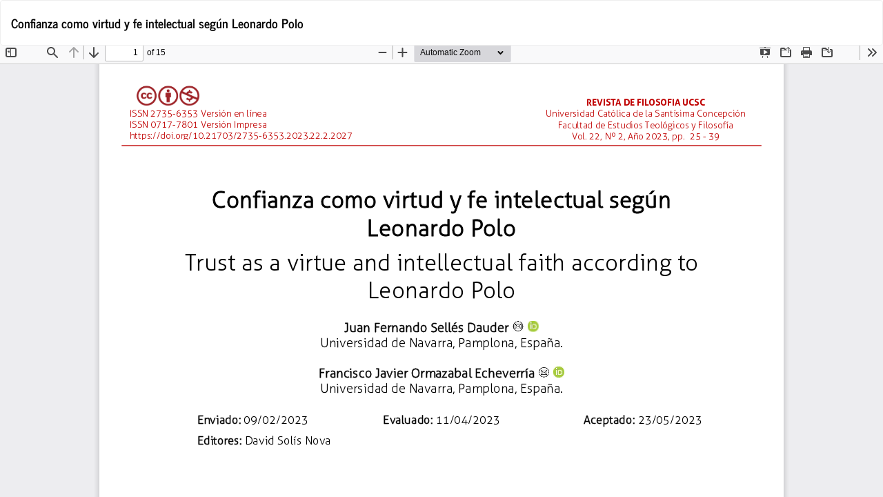

--- FILE ---
content_type: text/html; charset=utf-8
request_url: https://revistas.ucsc.cl/index.php/revistafilosofia/article/view/2027/1569
body_size: 1413
content:
<!DOCTYPE html>
<html lang="es" xml:lang="es">
<head>
	<meta http-equiv="Content-Type" content="text/html; charset=utf-8" />
	<meta name="viewport" content="width=device-width, initial-scale=1.0">
	<title>Vista de Confianza como virtud y fe intelectual según Leonardo Polo</title>

	
<link rel="icon" href="https://revistas.ucsc.cl/public/journals/4/favicon_es_ES.png">
<meta name="generator" content="Open Journal Systems 3.4.0.8">


<link rel="alternate" type="application/atom+xml" href="https://revistas.ucsc.cl/index.php/revistafilosofia/gateway/plugin/AnnouncementFeedGatewayPlugin/atom">
<link rel="alternate" type="application/rdf+xml" href="https://revistas.ucsc.cl/index.php/revistafilosofia/gateway/plugin/AnnouncementFeedGatewayPlugin/rss">
<link rel="alternate" type="application/rss+xml" href="https://revistas.ucsc.cl/index.php/revistafilosofia/gateway/plugin/AnnouncementFeedGatewayPlugin/rss2">
<link rel="alternate" type="application/atom+xml" href="https://revistas.ucsc.cl/index.php/revistafilosofia/gateway/plugin/WebFeedGatewayPlugin/atom">
<link rel="alternate" type="application/rdf+xml" href="https://revistas.ucsc.cl/index.php/revistafilosofia/gateway/plugin/WebFeedGatewayPlugin/rss">
<link rel="alternate" type="application/rss+xml" href="https://revistas.ucsc.cl/index.php/revistafilosofia/gateway/plugin/WebFeedGatewayPlugin/rss2">

	<link rel="stylesheet" href="https://revistas.ucsc.cl/index.php/revistafilosofia/$$$call$$$/page/page/css?name=bootstrapTheme-journal" type="text/css" /><link rel="stylesheet" href="https://revistas.ucsc.cl/plugins/generic/citations/css/citations.css?v=3.4.0.8" type="text/css" />
	<script src="https://revistas.ucsc.cl/lib/pkp/lib/vendor/components/jquery/jquery.min.js?v=3.4.0.8" type="text/javascript"></script><script src="https://revistas.ucsc.cl/lib/pkp/lib/vendor/components/jqueryui/jquery-ui.min.js?v=3.4.0.8" type="text/javascript"></script><script src="https://revistas.ucsc.cl/lib/pkp/js/lib/jquery/plugins/jquery.tag-it.js?v=3.4.0.8" type="text/javascript"></script><script src="https://revistas.ucsc.cl/plugins/themes/bootstrap3/bootstrap/js/bootstrap.min.js?v=3.4.0.8" type="text/javascript"></script><script type="text/javascript">
(function (w, d, s, l, i) { w[l] = w[l] || []; var f = d.getElementsByTagName(s)[0],
j = d.createElement(s), dl = l != 'dataLayer' ? '&l=' + l : ''; j.async = true;
j.src = 'https://www.googletagmanager.com/gtag/js?id=' + i + dl; f.parentNode.insertBefore(j, f);
function gtag(){dataLayer.push(arguments)}; gtag('js', new Date()); gtag('config', i); })
(window, document, 'script', 'dataLayer', 'G-QS27XM55FJ');
</script>
</head>
<body class="pkp_page_article pkp_op_view">

		<header class="header_view">

		<a href="https://revistas.ucsc.cl/index.php/revistafilosofia/article/view/2027" class="return">
			<span class="pkp_screen_reader">
									Volver a los detalles del artículo
							</span>
		</a>

		<a href="https://revistas.ucsc.cl/index.php/revistafilosofia/article/view/2027" class="title">
			Confianza como virtud y fe intelectual según Leonardo Polo
		</a>

		<a href="https://revistas.ucsc.cl/index.php/revistafilosofia/article/download/2027/1569/5774" class="download" download>
			<span class="label">
				Descargar
			</span>
			<span class="pkp_screen_reader">
				Descargar PDF
			</span>
		</a>

	</header>

	<script type="text/javascript">
		// Creating iframe's src in JS instead of Smarty so that EZProxy-using sites can find our domain in $pdfUrl and do their rewrites on it.
		$(document).ready(function() {
			var urlBase = "https://revistas.ucsc.cl/plugins/generic/pdfJsViewer/pdf.js/web/viewer.html?file=";
			var pdfUrl = "https://revistas.ucsc.cl/index.php/revistafilosofia/article/download/2027/1569/5774";
			$("#pdfCanvasContainer > iframe").attr("src", urlBase + encodeURIComponent(pdfUrl));
		});
	</script>

	<div id="pdfCanvasContainer" class="galley_view">
				<iframe src="" width="100%" height="100%" style="min-height: 500px;" title="PDF de Confianza como virtud y fe intelectual según Leonardo Polo" allowfullscreen webkitallowfullscreen></iframe>
	</div>
	
</body>
</html>
